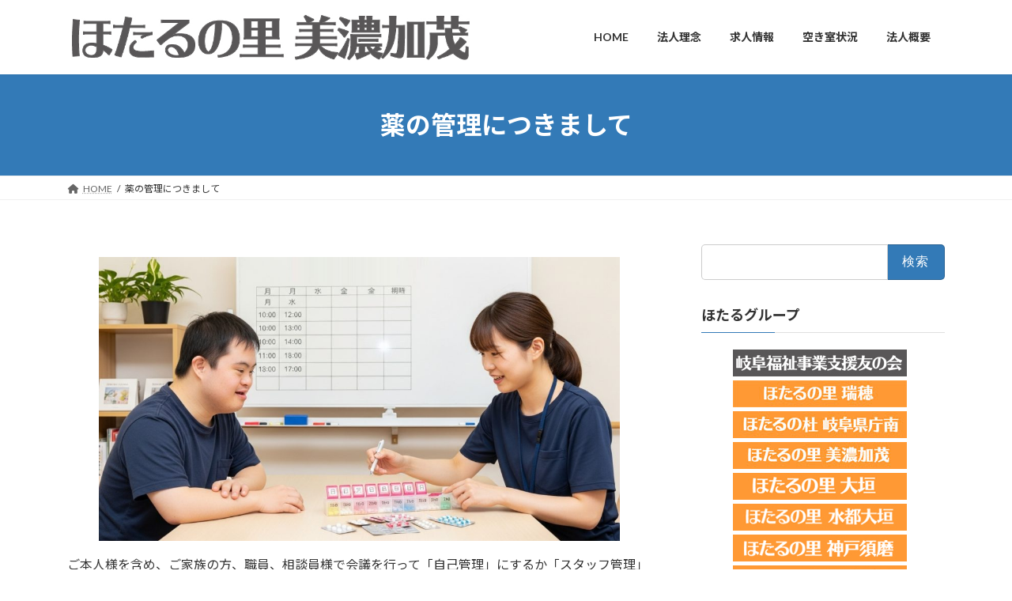

--- FILE ---
content_type: text/html; charset=UTF-8
request_url: https://minokamo.hotarunosato.org/%E8%96%AC%E3%81%AE%E7%AE%A1%E7%90%86%E3%81%AB%E3%81%A4%E3%81%8D%E3%81%BE%E3%81%97%E3%81%A6
body_size: 64334
content:
<!DOCTYPE html>
<html lang="ja">
<head>
<meta charset="utf-8">
<meta http-equiv="X-UA-Compatible" content="IE=edge">
<meta name="viewport" content="width=device-width, initial-scale=1">
<!-- Google tag (gtag.js) --><script async src="https://www.googletagmanager.com/gtag/js?id=G-1QDJVFTKMM"></script><script>window.dataLayer = window.dataLayer || [];function gtag(){dataLayer.push(arguments);}gtag('js', new Date());gtag('config', 'G-1QDJVFTKMM');gtag('config', 'UA-100553712-3');</script>
<title>薬の管理につきまして | ほたるの里 美濃加茂</title>
<meta name='robots' content='max-image-preview:large' />
<link rel="alternate" type="application/rss+xml" title="ほたるの里 美濃加茂 &raquo; フィード" href="https://minokamo.hotarunosato.org/feed" />
<link rel="alternate" type="application/rss+xml" title="ほたるの里 美濃加茂 &raquo; コメントフィード" href="https://minokamo.hotarunosato.org/comments/feed" />
<link rel="alternate" title="oEmbed (JSON)" type="application/json+oembed" href="https://minokamo.hotarunosato.org/wp-json/oembed/1.0/embed?url=https%3A%2F%2Fminokamo.hotarunosato.org%2F%25e8%2596%25ac%25e3%2581%25ae%25e7%25ae%25a1%25e7%2590%2586%25e3%2581%25ab%25e3%2581%25a4%25e3%2581%258d%25e3%2581%25be%25e3%2581%2597%25e3%2581%25a6" />
<link rel="alternate" title="oEmbed (XML)" type="text/xml+oembed" href="https://minokamo.hotarunosato.org/wp-json/oembed/1.0/embed?url=https%3A%2F%2Fminokamo.hotarunosato.org%2F%25e8%2596%25ac%25e3%2581%25ae%25e7%25ae%25a1%25e7%2590%2586%25e3%2581%25ab%25e3%2581%25a4%25e3%2581%258d%25e3%2581%25be%25e3%2581%2597%25e3%2581%25a6&#038;format=xml" />
<meta name="description" content="ご本人様を含め、ご家族の方、職員、相談員様で会議を行って「自己管理」にするか「スタッフ管理」にするかを決めています。また、月に１度の病院受診は、ご本人様がお１人で受診されるのが難しい場合、専属の看護師が付き添いますのでご安心ください。スタッフ管理の場合は？スタッフ管理となった場合は、薬は全て専属の看護師がしっかりと管理いたします。現場スタッフには、薬をご本人様に手渡す際に「日付」「名前」「服用タイミング」を必ず" /><style id='wp-img-auto-sizes-contain-inline-css' type='text/css'>
img:is([sizes=auto i],[sizes^="auto," i]){contain-intrinsic-size:3000px 1500px}
/*# sourceURL=wp-img-auto-sizes-contain-inline-css */
</style>
<link rel='stylesheet' id='vkExUnit_common_style-css' href='https://minokamo.hotarunosato.org/wp/wp-content/plugins/vk-all-in-one-expansion-unit/assets/css/vkExUnit_style.css?ver=9.91.0.1' type='text/css' media='all' />
<style id='vkExUnit_common_style-inline-css' type='text/css'>
:root {--ver_page_top_button_url:url(https://minokamo.hotarunosato.org/wp/wp-content/plugins/vk-all-in-one-expansion-unit/assets/images/to-top-btn-icon.svg);}@font-face {font-weight: normal;font-style: normal;font-family: "vk_sns";src: url("https://minokamo.hotarunosato.org/wp/wp-content/plugins/vk-all-in-one-expansion-unit/inc/sns/icons/fonts/vk_sns.eot?-bq20cj");src: url("https://minokamo.hotarunosato.org/wp/wp-content/plugins/vk-all-in-one-expansion-unit/inc/sns/icons/fonts/vk_sns.eot?#iefix-bq20cj") format("embedded-opentype"),url("https://minokamo.hotarunosato.org/wp/wp-content/plugins/vk-all-in-one-expansion-unit/inc/sns/icons/fonts/vk_sns.woff?-bq20cj") format("woff"),url("https://minokamo.hotarunosato.org/wp/wp-content/plugins/vk-all-in-one-expansion-unit/inc/sns/icons/fonts/vk_sns.ttf?-bq20cj") format("truetype"),url("https://minokamo.hotarunosato.org/wp/wp-content/plugins/vk-all-in-one-expansion-unit/inc/sns/icons/fonts/vk_sns.svg?-bq20cj#vk_sns") format("svg");}
/*# sourceURL=vkExUnit_common_style-inline-css */
</style>
<style id='wp-emoji-styles-inline-css' type='text/css'>

	img.wp-smiley, img.emoji {
		display: inline !important;
		border: none !important;
		box-shadow: none !important;
		height: 1em !important;
		width: 1em !important;
		margin: 0 0.07em !important;
		vertical-align: -0.1em !important;
		background: none !important;
		padding: 0 !important;
	}
/*# sourceURL=wp-emoji-styles-inline-css */
</style>
<style id='wp-block-library-inline-css' type='text/css'>
:root{--wp-block-synced-color:#7a00df;--wp-block-synced-color--rgb:122,0,223;--wp-bound-block-color:var(--wp-block-synced-color);--wp-editor-canvas-background:#ddd;--wp-admin-theme-color:#007cba;--wp-admin-theme-color--rgb:0,124,186;--wp-admin-theme-color-darker-10:#006ba1;--wp-admin-theme-color-darker-10--rgb:0,107,160.5;--wp-admin-theme-color-darker-20:#005a87;--wp-admin-theme-color-darker-20--rgb:0,90,135;--wp-admin-border-width-focus:2px}@media (min-resolution:192dpi){:root{--wp-admin-border-width-focus:1.5px}}.wp-element-button{cursor:pointer}:root .has-very-light-gray-background-color{background-color:#eee}:root .has-very-dark-gray-background-color{background-color:#313131}:root .has-very-light-gray-color{color:#eee}:root .has-very-dark-gray-color{color:#313131}:root .has-vivid-green-cyan-to-vivid-cyan-blue-gradient-background{background:linear-gradient(135deg,#00d084,#0693e3)}:root .has-purple-crush-gradient-background{background:linear-gradient(135deg,#34e2e4,#4721fb 50%,#ab1dfe)}:root .has-hazy-dawn-gradient-background{background:linear-gradient(135deg,#faaca8,#dad0ec)}:root .has-subdued-olive-gradient-background{background:linear-gradient(135deg,#fafae1,#67a671)}:root .has-atomic-cream-gradient-background{background:linear-gradient(135deg,#fdd79a,#004a59)}:root .has-nightshade-gradient-background{background:linear-gradient(135deg,#330968,#31cdcf)}:root .has-midnight-gradient-background{background:linear-gradient(135deg,#020381,#2874fc)}:root{--wp--preset--font-size--normal:16px;--wp--preset--font-size--huge:42px}.has-regular-font-size{font-size:1em}.has-larger-font-size{font-size:2.625em}.has-normal-font-size{font-size:var(--wp--preset--font-size--normal)}.has-huge-font-size{font-size:var(--wp--preset--font-size--huge)}.has-text-align-center{text-align:center}.has-text-align-left{text-align:left}.has-text-align-right{text-align:right}.has-fit-text{white-space:nowrap!important}#end-resizable-editor-section{display:none}.aligncenter{clear:both}.items-justified-left{justify-content:flex-start}.items-justified-center{justify-content:center}.items-justified-right{justify-content:flex-end}.items-justified-space-between{justify-content:space-between}.screen-reader-text{border:0;clip-path:inset(50%);height:1px;margin:-1px;overflow:hidden;padding:0;position:absolute;width:1px;word-wrap:normal!important}.screen-reader-text:focus{background-color:#ddd;clip-path:none;color:#444;display:block;font-size:1em;height:auto;left:5px;line-height:normal;padding:15px 23px 14px;text-decoration:none;top:5px;width:auto;z-index:100000}html :where(.has-border-color){border-style:solid}html :where([style*=border-top-color]){border-top-style:solid}html :where([style*=border-right-color]){border-right-style:solid}html :where([style*=border-bottom-color]){border-bottom-style:solid}html :where([style*=border-left-color]){border-left-style:solid}html :where([style*=border-width]){border-style:solid}html :where([style*=border-top-width]){border-top-style:solid}html :where([style*=border-right-width]){border-right-style:solid}html :where([style*=border-bottom-width]){border-bottom-style:solid}html :where([style*=border-left-width]){border-left-style:solid}html :where(img[class*=wp-image-]){height:auto;max-width:100%}:where(figure){margin:0 0 1em}html :where(.is-position-sticky){--wp-admin--admin-bar--position-offset:var(--wp-admin--admin-bar--height,0px)}@media screen and (max-width:600px){html :where(.is-position-sticky){--wp-admin--admin-bar--position-offset:0px}}
.vk-cols--reverse{flex-direction:row-reverse}.vk-cols--hasbtn{margin-bottom:0}.vk-cols--hasbtn>.row>.vk_gridColumn_item,.vk-cols--hasbtn>.wp-block-column{position:relative;padding-bottom:3em}.vk-cols--hasbtn>.row>.vk_gridColumn_item>.wp-block-buttons,.vk-cols--hasbtn>.row>.vk_gridColumn_item>.vk_button,.vk-cols--hasbtn>.wp-block-column>.wp-block-buttons,.vk-cols--hasbtn>.wp-block-column>.vk_button{position:absolute;bottom:0;width:100%}.vk-cols--fit.wp-block-columns{gap:0}.vk-cols--fit.wp-block-columns,.vk-cols--fit.wp-block-columns:not(.is-not-stacked-on-mobile){margin-top:0;margin-bottom:0;justify-content:space-between}.vk-cols--fit.wp-block-columns>.wp-block-column *:last-child,.vk-cols--fit.wp-block-columns:not(.is-not-stacked-on-mobile)>.wp-block-column *:last-child{margin-bottom:0}.vk-cols--fit.wp-block-columns>.wp-block-column>.wp-block-cover,.vk-cols--fit.wp-block-columns:not(.is-not-stacked-on-mobile)>.wp-block-column>.wp-block-cover{margin-top:0}.vk-cols--fit.wp-block-columns.has-background,.vk-cols--fit.wp-block-columns:not(.is-not-stacked-on-mobile).has-background{padding:0}@media(max-width: 599px){.vk-cols--fit.wp-block-columns:not(.has-background)>.wp-block-column:not(.has-background),.vk-cols--fit.wp-block-columns:not(.is-not-stacked-on-mobile):not(.has-background)>.wp-block-column:not(.has-background){padding-left:0 !important;padding-right:0 !important}}@media(min-width: 782px){.vk-cols--fit.wp-block-columns .block-editor-block-list__block.wp-block-column:not(:first-child),.vk-cols--fit.wp-block-columns>.wp-block-column:not(:first-child),.vk-cols--fit.wp-block-columns:not(.is-not-stacked-on-mobile) .block-editor-block-list__block.wp-block-column:not(:first-child),.vk-cols--fit.wp-block-columns:not(.is-not-stacked-on-mobile)>.wp-block-column:not(:first-child){margin-left:0}}@media(min-width: 600px)and (max-width: 781px){.vk-cols--fit.wp-block-columns .wp-block-column:nth-child(2n),.vk-cols--fit.wp-block-columns:not(.is-not-stacked-on-mobile) .wp-block-column:nth-child(2n){margin-left:0}.vk-cols--fit.wp-block-columns .wp-block-column:not(:only-child),.vk-cols--fit.wp-block-columns:not(.is-not-stacked-on-mobile) .wp-block-column:not(:only-child){flex-basis:50% !important}}.vk-cols--fit--gap1.wp-block-columns{gap:1px}@media(min-width: 600px)and (max-width: 781px){.vk-cols--fit--gap1.wp-block-columns .wp-block-column:not(:only-child){flex-basis:calc(50% - 1px) !important}}.vk-cols--fit.vk-cols--grid>.block-editor-block-list__block,.vk-cols--fit.vk-cols--grid>.wp-block-column,.vk-cols--fit.vk-cols--grid:not(.is-not-stacked-on-mobile)>.block-editor-block-list__block,.vk-cols--fit.vk-cols--grid:not(.is-not-stacked-on-mobile)>.wp-block-column{flex-basis:50%;box-sizing:border-box}@media(max-width: 599px){.vk-cols--fit.vk-cols--grid.vk-cols--grid--alignfull>.wp-block-column:nth-child(2)>.wp-block-cover,.vk-cols--fit.vk-cols--grid:not(.is-not-stacked-on-mobile).vk-cols--grid--alignfull>.wp-block-column:nth-child(2)>.wp-block-cover{width:100vw;margin-right:calc((100% - 100vw)/2);margin-left:calc((100% - 100vw)/2)}}@media(min-width: 600px){.vk-cols--fit.vk-cols--grid.vk-cols--grid--alignfull>.wp-block-column:nth-child(2)>.wp-block-cover,.vk-cols--fit.vk-cols--grid:not(.is-not-stacked-on-mobile).vk-cols--grid--alignfull>.wp-block-column:nth-child(2)>.wp-block-cover{margin-right:calc(100% - 50vw);width:50vw}}@media(min-width: 600px){.vk-cols--fit.vk-cols--grid.vk-cols--grid--alignfull.vk-cols--reverse>.wp-block-column,.vk-cols--fit.vk-cols--grid:not(.is-not-stacked-on-mobile).vk-cols--grid--alignfull.vk-cols--reverse>.wp-block-column{margin-left:0;margin-right:0}.vk-cols--fit.vk-cols--grid.vk-cols--grid--alignfull.vk-cols--reverse>.wp-block-column:nth-child(2)>.wp-block-cover,.vk-cols--fit.vk-cols--grid:not(.is-not-stacked-on-mobile).vk-cols--grid--alignfull.vk-cols--reverse>.wp-block-column:nth-child(2)>.wp-block-cover{margin-left:calc(100% - 50vw)}}.vk-cols--menu h2,.vk-cols--menu h3,.vk-cols--menu h4,.vk-cols--menu h5{margin-bottom:.2em;text-shadow:#000 0 0 10px}.vk-cols--menu h2:first-child,.vk-cols--menu h3:first-child,.vk-cols--menu h4:first-child,.vk-cols--menu h5:first-child{margin-top:0}.vk-cols--menu p{margin-bottom:1rem;text-shadow:#000 0 0 10px}.vk-cols--menu .wp-block-cover__inner-container:last-child{margin-bottom:0}.vk-cols--fitbnrs .wp-block-column .wp-block-cover:hover img{filter:unset}.vk-cols--fitbnrs .wp-block-column .wp-block-cover:hover{background-color:unset}.vk-cols--fitbnrs .wp-block-column .wp-block-cover:hover .wp-block-cover__image-background{filter:unset !important}.vk-cols--fitbnrs .wp-block-cover__inner-container{position:absolute;height:100%;width:100%}.vk-cols--fitbnrs .vk_button{height:100%;margin:0}.vk-cols--fitbnrs .vk_button .vk_button_btn,.vk-cols--fitbnrs .vk_button .btn{height:100%;width:100%;border:none;box-shadow:none;background-color:unset !important;transition:unset}.vk-cols--fitbnrs .vk_button .vk_button_btn:hover,.vk-cols--fitbnrs .vk_button .btn:hover{transition:unset}.vk-cols--fitbnrs .vk_button .vk_button_btn:after,.vk-cols--fitbnrs .vk_button .btn:after{border:none}.vk-cols--fitbnrs .vk_button .vk_button_link_txt{width:100%;position:absolute;top:50%;left:50%;transform:translateY(-50%) translateX(-50%);font-size:2rem;text-shadow:#000 0 0 10px}.vk-cols--fitbnrs .vk_button .vk_button_link_subCaption{width:100%;position:absolute;top:calc(50% + 2.2em);left:50%;transform:translateY(-50%) translateX(-50%);text-shadow:#000 0 0 10px}@media(min-width: 992px){.vk-cols--media.wp-block-columns{gap:3rem}}.vk-fit-map figure{margin-bottom:0}.vk-fit-map iframe{position:relative;margin-bottom:0;display:block;max-height:400px;width:100vw}.vk-fit-map:is(.alignfull,.alignwide) div{max-width:100%}.vk-table--th--width25 :where(tr>*:first-child){width:25%}.vk-table--th--width30 :where(tr>*:first-child){width:30%}.vk-table--th--width35 :where(tr>*:first-child){width:35%}.vk-table--th--width40 :where(tr>*:first-child){width:40%}.vk-table--th--bg-bright :where(tr>*:first-child){background-color:var(--wp--preset--color--bg-secondary, rgba(0, 0, 0, 0.05))}@media(max-width: 599px){.vk-table--mobile-block :is(th,td){width:100%;display:block}.vk-table--mobile-block.wp-block-table table :is(th,td){border-top:none}}.vk-table--width--th25 :where(tr>*:first-child){width:25%}.vk-table--width--th30 :where(tr>*:first-child){width:30%}.vk-table--width--th35 :where(tr>*:first-child){width:35%}.vk-table--width--th40 :where(tr>*:first-child){width:40%}.no-margin{margin:0}@media(max-width: 599px){.wp-block-image.vk-aligncenter--mobile>.alignright{float:none;margin-left:auto;margin-right:auto}.vk-no-padding-horizontal--mobile{padding-left:0 !important;padding-right:0 !important}}
/* VK Color Palettes */:root{ --wp--preset--color--vk-color-primary:#337ab7}/* --vk-color-primary is deprecated. */:root{ --vk-color-primary: var(--wp--preset--color--vk-color-primary);}:root{ --wp--preset--color--vk-color-primary-dark:#296292}/* --vk-color-primary-dark is deprecated. */:root{ --vk-color-primary-dark: var(--wp--preset--color--vk-color-primary-dark);}:root{ --wp--preset--color--vk-color-primary-vivid:#3886c9}/* --vk-color-primary-vivid is deprecated. */:root{ --vk-color-primary-vivid: var(--wp--preset--color--vk-color-primary-vivid);}

/*# sourceURL=wp-block-library-inline-css */
</style><style id='global-styles-inline-css' type='text/css'>
:root{--wp--preset--aspect-ratio--square: 1;--wp--preset--aspect-ratio--4-3: 4/3;--wp--preset--aspect-ratio--3-4: 3/4;--wp--preset--aspect-ratio--3-2: 3/2;--wp--preset--aspect-ratio--2-3: 2/3;--wp--preset--aspect-ratio--16-9: 16/9;--wp--preset--aspect-ratio--9-16: 9/16;--wp--preset--color--black: #000000;--wp--preset--color--cyan-bluish-gray: #abb8c3;--wp--preset--color--white: #ffffff;--wp--preset--color--pale-pink: #f78da7;--wp--preset--color--vivid-red: #cf2e2e;--wp--preset--color--luminous-vivid-orange: #ff6900;--wp--preset--color--luminous-vivid-amber: #fcb900;--wp--preset--color--light-green-cyan: #7bdcb5;--wp--preset--color--vivid-green-cyan: #00d084;--wp--preset--color--pale-cyan-blue: #8ed1fc;--wp--preset--color--vivid-cyan-blue: #0693e3;--wp--preset--color--vivid-purple: #9b51e0;--wp--preset--color--vk-color-primary: #337ab7;--wp--preset--color--vk-color-primary-dark: #296292;--wp--preset--color--vk-color-primary-vivid: #3886c9;--wp--preset--gradient--vivid-cyan-blue-to-vivid-purple: linear-gradient(135deg,rgba(6,147,227,1) 0%,rgb(155,81,224) 100%);--wp--preset--gradient--light-green-cyan-to-vivid-green-cyan: linear-gradient(135deg,rgb(122,220,180) 0%,rgb(0,208,130) 100%);--wp--preset--gradient--luminous-vivid-amber-to-luminous-vivid-orange: linear-gradient(135deg,rgba(252,185,0,1) 0%,rgba(255,105,0,1) 100%);--wp--preset--gradient--luminous-vivid-orange-to-vivid-red: linear-gradient(135deg,rgba(255,105,0,1) 0%,rgb(207,46,46) 100%);--wp--preset--gradient--very-light-gray-to-cyan-bluish-gray: linear-gradient(135deg,rgb(238,238,238) 0%,rgb(169,184,195) 100%);--wp--preset--gradient--cool-to-warm-spectrum: linear-gradient(135deg,rgb(74,234,220) 0%,rgb(151,120,209) 20%,rgb(207,42,186) 40%,rgb(238,44,130) 60%,rgb(251,105,98) 80%,rgb(254,248,76) 100%);--wp--preset--gradient--blush-light-purple: linear-gradient(135deg,rgb(255,206,236) 0%,rgb(152,150,240) 100%);--wp--preset--gradient--blush-bordeaux: linear-gradient(135deg,rgb(254,205,165) 0%,rgb(254,45,45) 50%,rgb(107,0,62) 100%);--wp--preset--gradient--luminous-dusk: linear-gradient(135deg,rgb(255,203,112) 0%,rgb(199,81,192) 50%,rgb(65,88,208) 100%);--wp--preset--gradient--pale-ocean: linear-gradient(135deg,rgb(255,245,203) 0%,rgb(182,227,212) 50%,rgb(51,167,181) 100%);--wp--preset--gradient--electric-grass: linear-gradient(135deg,rgb(202,248,128) 0%,rgb(113,206,126) 100%);--wp--preset--gradient--midnight: linear-gradient(135deg,rgb(2,3,129) 0%,rgb(40,116,252) 100%);--wp--preset--gradient--vivid-green-cyan-to-vivid-cyan-blue: linear-gradient(135deg,rgba(0,208,132,1) 0%,rgba(6,147,227,1) 100%);--wp--preset--font-size--small: 14px;--wp--preset--font-size--medium: 20px;--wp--preset--font-size--large: 24px;--wp--preset--font-size--x-large: 42px;--wp--preset--font-size--regular: 16px;--wp--preset--font-size--huge: 36px;--wp--preset--spacing--20: 0.44rem;--wp--preset--spacing--30: 0.67rem;--wp--preset--spacing--40: 1rem;--wp--preset--spacing--50: 1.5rem;--wp--preset--spacing--60: 2.25rem;--wp--preset--spacing--70: 3.38rem;--wp--preset--spacing--80: 5.06rem;--wp--preset--shadow--natural: 6px 6px 9px rgba(0, 0, 0, 0.2);--wp--preset--shadow--deep: 12px 12px 50px rgba(0, 0, 0, 0.4);--wp--preset--shadow--sharp: 6px 6px 0px rgba(0, 0, 0, 0.2);--wp--preset--shadow--outlined: 6px 6px 0px -3px rgb(255, 255, 255), 6px 6px rgb(0, 0, 0);--wp--preset--shadow--crisp: 6px 6px 0px rgb(0, 0, 0);}:where(.is-layout-flex){gap: 0.5em;}:where(.is-layout-grid){gap: 0.5em;}body .is-layout-flex{display: flex;}.is-layout-flex{flex-wrap: wrap;align-items: center;}.is-layout-flex > :is(*, div){margin: 0;}body .is-layout-grid{display: grid;}.is-layout-grid > :is(*, div){margin: 0;}:where(.wp-block-columns.is-layout-flex){gap: 2em;}:where(.wp-block-columns.is-layout-grid){gap: 2em;}:where(.wp-block-post-template.is-layout-flex){gap: 1.25em;}:where(.wp-block-post-template.is-layout-grid){gap: 1.25em;}.has-black-color{color: var(--wp--preset--color--black) !important;}.has-cyan-bluish-gray-color{color: var(--wp--preset--color--cyan-bluish-gray) !important;}.has-white-color{color: var(--wp--preset--color--white) !important;}.has-pale-pink-color{color: var(--wp--preset--color--pale-pink) !important;}.has-vivid-red-color{color: var(--wp--preset--color--vivid-red) !important;}.has-luminous-vivid-orange-color{color: var(--wp--preset--color--luminous-vivid-orange) !important;}.has-luminous-vivid-amber-color{color: var(--wp--preset--color--luminous-vivid-amber) !important;}.has-light-green-cyan-color{color: var(--wp--preset--color--light-green-cyan) !important;}.has-vivid-green-cyan-color{color: var(--wp--preset--color--vivid-green-cyan) !important;}.has-pale-cyan-blue-color{color: var(--wp--preset--color--pale-cyan-blue) !important;}.has-vivid-cyan-blue-color{color: var(--wp--preset--color--vivid-cyan-blue) !important;}.has-vivid-purple-color{color: var(--wp--preset--color--vivid-purple) !important;}.has-vk-color-primary-color{color: var(--wp--preset--color--vk-color-primary) !important;}.has-vk-color-primary-dark-color{color: var(--wp--preset--color--vk-color-primary-dark) !important;}.has-vk-color-primary-vivid-color{color: var(--wp--preset--color--vk-color-primary-vivid) !important;}.has-black-background-color{background-color: var(--wp--preset--color--black) !important;}.has-cyan-bluish-gray-background-color{background-color: var(--wp--preset--color--cyan-bluish-gray) !important;}.has-white-background-color{background-color: var(--wp--preset--color--white) !important;}.has-pale-pink-background-color{background-color: var(--wp--preset--color--pale-pink) !important;}.has-vivid-red-background-color{background-color: var(--wp--preset--color--vivid-red) !important;}.has-luminous-vivid-orange-background-color{background-color: var(--wp--preset--color--luminous-vivid-orange) !important;}.has-luminous-vivid-amber-background-color{background-color: var(--wp--preset--color--luminous-vivid-amber) !important;}.has-light-green-cyan-background-color{background-color: var(--wp--preset--color--light-green-cyan) !important;}.has-vivid-green-cyan-background-color{background-color: var(--wp--preset--color--vivid-green-cyan) !important;}.has-pale-cyan-blue-background-color{background-color: var(--wp--preset--color--pale-cyan-blue) !important;}.has-vivid-cyan-blue-background-color{background-color: var(--wp--preset--color--vivid-cyan-blue) !important;}.has-vivid-purple-background-color{background-color: var(--wp--preset--color--vivid-purple) !important;}.has-vk-color-primary-background-color{background-color: var(--wp--preset--color--vk-color-primary) !important;}.has-vk-color-primary-dark-background-color{background-color: var(--wp--preset--color--vk-color-primary-dark) !important;}.has-vk-color-primary-vivid-background-color{background-color: var(--wp--preset--color--vk-color-primary-vivid) !important;}.has-black-border-color{border-color: var(--wp--preset--color--black) !important;}.has-cyan-bluish-gray-border-color{border-color: var(--wp--preset--color--cyan-bluish-gray) !important;}.has-white-border-color{border-color: var(--wp--preset--color--white) !important;}.has-pale-pink-border-color{border-color: var(--wp--preset--color--pale-pink) !important;}.has-vivid-red-border-color{border-color: var(--wp--preset--color--vivid-red) !important;}.has-luminous-vivid-orange-border-color{border-color: var(--wp--preset--color--luminous-vivid-orange) !important;}.has-luminous-vivid-amber-border-color{border-color: var(--wp--preset--color--luminous-vivid-amber) !important;}.has-light-green-cyan-border-color{border-color: var(--wp--preset--color--light-green-cyan) !important;}.has-vivid-green-cyan-border-color{border-color: var(--wp--preset--color--vivid-green-cyan) !important;}.has-pale-cyan-blue-border-color{border-color: var(--wp--preset--color--pale-cyan-blue) !important;}.has-vivid-cyan-blue-border-color{border-color: var(--wp--preset--color--vivid-cyan-blue) !important;}.has-vivid-purple-border-color{border-color: var(--wp--preset--color--vivid-purple) !important;}.has-vk-color-primary-border-color{border-color: var(--wp--preset--color--vk-color-primary) !important;}.has-vk-color-primary-dark-border-color{border-color: var(--wp--preset--color--vk-color-primary-dark) !important;}.has-vk-color-primary-vivid-border-color{border-color: var(--wp--preset--color--vk-color-primary-vivid) !important;}.has-vivid-cyan-blue-to-vivid-purple-gradient-background{background: var(--wp--preset--gradient--vivid-cyan-blue-to-vivid-purple) !important;}.has-light-green-cyan-to-vivid-green-cyan-gradient-background{background: var(--wp--preset--gradient--light-green-cyan-to-vivid-green-cyan) !important;}.has-luminous-vivid-amber-to-luminous-vivid-orange-gradient-background{background: var(--wp--preset--gradient--luminous-vivid-amber-to-luminous-vivid-orange) !important;}.has-luminous-vivid-orange-to-vivid-red-gradient-background{background: var(--wp--preset--gradient--luminous-vivid-orange-to-vivid-red) !important;}.has-very-light-gray-to-cyan-bluish-gray-gradient-background{background: var(--wp--preset--gradient--very-light-gray-to-cyan-bluish-gray) !important;}.has-cool-to-warm-spectrum-gradient-background{background: var(--wp--preset--gradient--cool-to-warm-spectrum) !important;}.has-blush-light-purple-gradient-background{background: var(--wp--preset--gradient--blush-light-purple) !important;}.has-blush-bordeaux-gradient-background{background: var(--wp--preset--gradient--blush-bordeaux) !important;}.has-luminous-dusk-gradient-background{background: var(--wp--preset--gradient--luminous-dusk) !important;}.has-pale-ocean-gradient-background{background: var(--wp--preset--gradient--pale-ocean) !important;}.has-electric-grass-gradient-background{background: var(--wp--preset--gradient--electric-grass) !important;}.has-midnight-gradient-background{background: var(--wp--preset--gradient--midnight) !important;}.has-small-font-size{font-size: var(--wp--preset--font-size--small) !important;}.has-medium-font-size{font-size: var(--wp--preset--font-size--medium) !important;}.has-large-font-size{font-size: var(--wp--preset--font-size--large) !important;}.has-x-large-font-size{font-size: var(--wp--preset--font-size--x-large) !important;}
:where(.wp-block-columns.is-layout-flex){gap: 2em;}:where(.wp-block-columns.is-layout-grid){gap: 2em;}
/*# sourceURL=global-styles-inline-css */
</style>
<style id='core-block-supports-inline-css' type='text/css'>
.wp-block-gallery.wp-block-gallery-1{--wp--style--unstable-gallery-gap:var( --wp--style--gallery-gap-default, var( --gallery-block--gutter-size, var( --wp--style--block-gap, 0.5em ) ) );gap:var( --wp--style--gallery-gap-default, var( --gallery-block--gutter-size, var( --wp--style--block-gap, 0.5em ) ) );}.wp-container-core-columns-is-layout-9d6595d7{flex-wrap:nowrap;}.wp-block-gallery.wp-block-gallery-2{--wp--style--unstable-gallery-gap:var( --wp--style--gallery-gap-default, var( --gallery-block--gutter-size, var( --wp--style--block-gap, 0.5em ) ) );gap:var( --wp--style--gallery-gap-default, var( --gallery-block--gutter-size, var( --wp--style--block-gap, 0.5em ) ) );}.wp-block-gallery.wp-block-gallery-3{--wp--style--unstable-gallery-gap:var( --wp--style--gallery-gap-default, var( --gallery-block--gutter-size, var( --wp--style--block-gap, 0.5em ) ) );gap:var( --wp--style--gallery-gap-default, var( --gallery-block--gutter-size, var( --wp--style--block-gap, 0.5em ) ) );}.wp-block-gallery.wp-block-gallery-4{--wp--style--unstable-gallery-gap:var( --wp--style--gallery-gap-default, var( --gallery-block--gutter-size, var( --wp--style--block-gap, 0.5em ) ) );gap:var( --wp--style--gallery-gap-default, var( --gallery-block--gutter-size, var( --wp--style--block-gap, 0.5em ) ) );}.wp-block-gallery.wp-block-gallery-5{--wp--style--unstable-gallery-gap:var( --wp--style--gallery-gap-default, var( --gallery-block--gutter-size, var( --wp--style--block-gap, 0.5em ) ) );gap:var( --wp--style--gallery-gap-default, var( --gallery-block--gutter-size, var( --wp--style--block-gap, 0.5em ) ) );}.wp-block-gallery.wp-block-gallery-6{--wp--style--unstable-gallery-gap:var( --wp--style--gallery-gap-default, var( --gallery-block--gutter-size, var( --wp--style--block-gap, 0.5em ) ) );gap:var( --wp--style--gallery-gap-default, var( --gallery-block--gutter-size, var( --wp--style--block-gap, 0.5em ) ) );}.wp-block-gallery.wp-block-gallery-7{--wp--style--unstable-gallery-gap:var( --wp--style--gallery-gap-default, var( --gallery-block--gutter-size, var( --wp--style--block-gap, 0.5em ) ) );gap:var( --wp--style--gallery-gap-default, var( --gallery-block--gutter-size, var( --wp--style--block-gap, 0.5em ) ) );}.wp-block-gallery.wp-block-gallery-8{--wp--style--unstable-gallery-gap:var( --wp--style--gallery-gap-default, var( --gallery-block--gutter-size, var( --wp--style--block-gap, 0.5em ) ) );gap:var( --wp--style--gallery-gap-default, var( --gallery-block--gutter-size, var( --wp--style--block-gap, 0.5em ) ) );}
/*# sourceURL=core-block-supports-inline-css */
</style>

<style id='classic-theme-styles-inline-css' type='text/css'>
/*! This file is auto-generated */
.wp-block-button__link{color:#fff;background-color:#32373c;border-radius:9999px;box-shadow:none;text-decoration:none;padding:calc(.667em + 2px) calc(1.333em + 2px);font-size:1.125em}.wp-block-file__button{background:#32373c;color:#fff;text-decoration:none}
/*# sourceURL=/wp-includes/css/classic-themes.min.css */
</style>
<link rel='stylesheet' id='veu-cta-css' href='https://minokamo.hotarunosato.org/wp/wp-content/plugins/vk-all-in-one-expansion-unit/inc/call-to-action/package/assets/css/style.css?ver=9.91.0.1' type='text/css' media='all' />
<link rel='stylesheet' id='vk-swiper-style-css' href='https://minokamo.hotarunosato.org/wp/wp-content/plugins/vk-blocks/vendor/vektor-inc/vk-swiper/src/assets/css/swiper-bundle.min.css?ver=9.3.2' type='text/css' media='all' />
<link rel='stylesheet' id='lightning-common-style-css' href='https://minokamo.hotarunosato.org/wp/wp-content/themes/lightning/_g3/assets/css/style.css?ver=15.10.0' type='text/css' media='all' />
<style id='lightning-common-style-inline-css' type='text/css'>
/* Lightning */:root {--vk-color-primary:#337ab7;--vk-color-primary-dark:#296292;--vk-color-primary-vivid:#3886c9;--g_nav_main_acc_icon_open_url:url(https://minokamo.hotarunosato.org/wp/wp-content/themes/lightning/_g3/inc/vk-mobile-nav/package/images/vk-menu-acc-icon-open-black.svg);--g_nav_main_acc_icon_close_url: url(https://minokamo.hotarunosato.org/wp/wp-content/themes/lightning/_g3/inc/vk-mobile-nav/package/images/vk-menu-close-black.svg);--g_nav_sub_acc_icon_open_url: url(https://minokamo.hotarunosato.org/wp/wp-content/themes/lightning/_g3/inc/vk-mobile-nav/package/images/vk-menu-acc-icon-open-white.svg);--g_nav_sub_acc_icon_close_url: url(https://minokamo.hotarunosato.org/wp/wp-content/themes/lightning/_g3/inc/vk-mobile-nav/package/images/vk-menu-close-white.svg);}
:root{--swiper-navigation-color: #fff;}
html{scroll-padding-top:var(--vk-size-admin-bar);}
/* vk-mobile-nav */:root {--vk-mobile-nav-menu-btn-bg-src: url("https://minokamo.hotarunosato.org/wp/wp-content/themes/lightning/_g3/inc/vk-mobile-nav/package/images/vk-menu-btn-black.svg");--vk-mobile-nav-menu-btn-close-bg-src: url("https://minokamo.hotarunosato.org/wp/wp-content/themes/lightning/_g3/inc/vk-mobile-nav/package/images/vk-menu-close-black.svg");--vk-menu-acc-icon-open-black-bg-src: url("https://minokamo.hotarunosato.org/wp/wp-content/themes/lightning/_g3/inc/vk-mobile-nav/package/images/vk-menu-acc-icon-open-black.svg");--vk-menu-acc-icon-open-white-bg-src: url("https://minokamo.hotarunosato.org/wp/wp-content/themes/lightning/_g3/inc/vk-mobile-nav/package/images/vk-menu-acc-icon-open-white.svg");--vk-menu-acc-icon-close-black-bg-src: url("https://minokamo.hotarunosato.org/wp/wp-content/themes/lightning/_g3/inc/vk-mobile-nav/package/images/vk-menu-close-black.svg");--vk-menu-acc-icon-close-white-bg-src: url("https://minokamo.hotarunosato.org/wp/wp-content/themes/lightning/_g3/inc/vk-mobile-nav/package/images/vk-menu-close-white.svg");}
/*# sourceURL=lightning-common-style-inline-css */
</style>
<link rel='stylesheet' id='lightning-design-style-css' href='https://minokamo.hotarunosato.org/wp/wp-content/themes/lightning/_g3/design-skin/origin3/css/style.css?ver=15.10.0' type='text/css' media='all' />
<style id='lightning-design-style-inline-css' type='text/css'>
.tagcloud a:before { font-family: "Font Awesome 5 Free";content: "\f02b";font-weight: bold; }
/*# sourceURL=lightning-design-style-inline-css */
</style>
<link rel='stylesheet' id='vk-blog-card-css' href='https://minokamo.hotarunosato.org/wp/wp-content/themes/lightning/_g3/inc/vk-wp-oembed-blog-card/package/css/blog-card.css?ver=6.9' type='text/css' media='all' />
<link rel='stylesheet' id='vk-blocks-build-css-css' href='https://minokamo.hotarunosato.org/wp/wp-content/plugins/vk-blocks/build/block-build.css?ver=1.60.0.1' type='text/css' media='all' />
<style id='vk-blocks-build-css-inline-css' type='text/css'>
:root {--vk_flow-arrow: url(https://minokamo.hotarunosato.org/wp/wp-content/plugins/vk-blocks/inc/vk-blocks/images/arrow_bottom.svg);--vk_image-mask-wave01: url(https://minokamo.hotarunosato.org/wp/wp-content/plugins/vk-blocks/inc/vk-blocks/images/wave01.svg);--vk_image-mask-wave02: url(https://minokamo.hotarunosato.org/wp/wp-content/plugins/vk-blocks/inc/vk-blocks/images/wave02.svg);--vk_image-mask-wave03: url(https://minokamo.hotarunosato.org/wp/wp-content/plugins/vk-blocks/inc/vk-blocks/images/wave03.svg);--vk_image-mask-wave04: url(https://minokamo.hotarunosato.org/wp/wp-content/plugins/vk-blocks/inc/vk-blocks/images/wave04.svg);}

	:root {

		--vk-balloon-border-width:1px;

		--vk-balloon-speech-offset:-12px;
	}
	
/*# sourceURL=vk-blocks-build-css-inline-css */
</style>
<link rel='stylesheet' id='lightning-theme-style-css' href='https://minokamo.hotarunosato.org/wp/wp-content/themes/lightning-child-sample/style.css?ver=15.10.0' type='text/css' media='all' />
<link rel='stylesheet' id='vk-font-awesome-css' href='https://minokamo.hotarunosato.org/wp/wp-content/themes/lightning/vendor/vektor-inc/font-awesome-versions/src/versions/6/css/all.min.css?ver=6.1.0' type='text/css' media='all' />
<link rel='stylesheet' id='wp-block-image-css' href='https://minokamo.hotarunosato.org/wp/wp-includes/blocks/image/style.min.css?ver=6.9' type='text/css' media='all' />
<link rel='stylesheet' id='wp-block-paragraph-css' href='https://minokamo.hotarunosato.org/wp/wp-includes/blocks/paragraph/style.min.css?ver=6.9' type='text/css' media='all' />
<link rel='stylesheet' id='wp-block-heading-css' href='https://minokamo.hotarunosato.org/wp/wp-includes/blocks/heading/style.min.css?ver=6.9' type='text/css' media='all' />
<link rel='stylesheet' id='wp-block-button-css' href='https://minokamo.hotarunosato.org/wp/wp-includes/blocks/button/style.min.css?ver=6.9' type='text/css' media='all' />
<link rel='stylesheet' id='wp-block-buttons-css' href='https://minokamo.hotarunosato.org/wp/wp-includes/blocks/buttons/style.min.css?ver=6.9' type='text/css' media='all' />
<link rel='stylesheet' id='wp-block-cover-css' href='https://minokamo.hotarunosato.org/wp/wp-includes/blocks/cover/style.min.css?ver=6.9' type='text/css' media='all' />
<link rel='stylesheet' id='wp-block-gallery-css' href='https://minokamo.hotarunosato.org/wp/wp-includes/blocks/gallery/style.min.css?ver=6.9' type='text/css' media='all' />
<link rel='stylesheet' id='wp-block-columns-css' href='https://minokamo.hotarunosato.org/wp/wp-includes/blocks/columns/style.min.css?ver=6.9' type='text/css' media='all' />
<link rel='stylesheet' id='wp-block-group-css' href='https://minokamo.hotarunosato.org/wp/wp-includes/blocks/group/style.min.css?ver=6.9' type='text/css' media='all' />
<link rel="https://api.w.org/" href="https://minokamo.hotarunosato.org/wp-json/" /><link rel="alternate" title="JSON" type="application/json" href="https://minokamo.hotarunosato.org/wp-json/wp/v2/pages/587" /><link rel="EditURI" type="application/rsd+xml" title="RSD" href="https://minokamo.hotarunosato.org/wp/xmlrpc.php?rsd" />
<meta name="generator" content="WordPress 6.9" />
<link rel="canonical" href="https://minokamo.hotarunosato.org/%e8%96%ac%e3%81%ae%e7%ae%a1%e7%90%86%e3%81%ab%e3%81%a4%e3%81%8d%e3%81%be%e3%81%97%e3%81%a6" />
<link rel='shortlink' href='https://minokamo.hotarunosato.org/?p=587' />
<!-- [ VK All in One Expansion Unit OGP ] -->
<meta property="og:site_name" content="ほたるの里 美濃加茂" />
<meta property="og:url" content="https://minokamo.hotarunosato.org/%e8%96%ac%e3%81%ae%e7%ae%a1%e7%90%86%e3%81%ab%e3%81%a4%e3%81%8d%e3%81%be%e3%81%97%e3%81%a6" />
<meta property="og:title" content="薬の管理につきまして | ほたるの里 美濃加茂" />
<meta property="og:description" content="ご本人様を含め、ご家族の方、職員、相談員様で会議を行って「自己管理」にするか「スタッフ管理」にするかを決めています。また、月に１度の病院受診は、ご本人様がお１人で受診されるのが難しい場合、専属の看護師が付き添いますのでご安心ください。スタッフ管理の場合は？スタッフ管理となった場合は、薬は全て専属の看護師がしっかりと管理いたします。現場スタッフには、薬をご本人様に手渡す際に「日付」「名前」「服用タイミング」を必ず" />
<meta property="og:type" content="article" />
<meta property="og:image" content="https://minokamo.hotarunosato.org/wp/wp-content/uploads/2025/05/kusuri.png" />
<meta property="og:image:width" content="1024" />
<meta property="og:image:height" content="576" />
<!-- [ / VK All in One Expansion Unit OGP ] -->
<!-- [ VK All in One Expansion Unit twitter card ] -->
<meta name="twitter:card" content="summary_large_image">
<meta name="twitter:description" content="ご本人様を含め、ご家族の方、職員、相談員様で会議を行って「自己管理」にするか「スタッフ管理」にするかを決めています。また、月に１度の病院受診は、ご本人様がお１人で受診されるのが難しい場合、専属の看護師が付き添いますのでご安心ください。スタッフ管理の場合は？スタッフ管理となった場合は、薬は全て専属の看護師がしっかりと管理いたします。現場スタッフには、薬をご本人様に手渡す際に「日付」「名前」「服用タイミング」を必ず">
<meta name="twitter:title" content="薬の管理につきまして | ほたるの里 美濃加茂">
<meta name="twitter:url" content="https://minokamo.hotarunosato.org/%e8%96%ac%e3%81%ae%e7%ae%a1%e7%90%86%e3%81%ab%e3%81%a4%e3%81%8d%e3%81%be%e3%81%97%e3%81%a6">
	<meta name="twitter:image" content="https://minokamo.hotarunosato.org/wp/wp-content/uploads/2025/05/kusuri.png">
	<meta name="twitter:domain" content="minokamo.hotarunosato.org">
	<!-- [ / VK All in One Expansion Unit twitter card ] -->
	<link rel="icon" href="https://minokamo.hotarunosato.org/wp/wp-content/uploads/2022/08/cropped-ほたる君-左向き_s-32x32.png" sizes="32x32" />
<link rel="icon" href="https://minokamo.hotarunosato.org/wp/wp-content/uploads/2022/08/cropped-ほたる君-左向き_s-192x192.png" sizes="192x192" />
<link rel="apple-touch-icon" href="https://minokamo.hotarunosato.org/wp/wp-content/uploads/2022/08/cropped-ほたる君-左向き_s-180x180.png" />
<meta name="msapplication-TileImage" content="https://minokamo.hotarunosato.org/wp/wp-content/uploads/2022/08/cropped-ほたる君-左向き_s-270x270.png" />
<link rel='stylesheet' id='add_google_fonts_Lato-css' href='//fonts.googleapis.com/css2?family=Lato%3Awght%40400%3B700&#038;display=swap&#038;subset=japanese&#038;ver=15.10.0' type='text/css' media='all' />
<link rel='stylesheet' id='add_google_fonts_noto_sans-css' href='//fonts.googleapis.com/css2?family=Noto+Sans+JP%3Awght%40400%3B700&#038;display=swap&#038;subset=japanese&#038;ver=15.10.0' type='text/css' media='all' />
</head>
<body class="wp-singular page-template-default page page-id-587 wp-embed-responsive wp-theme-lightning wp-child-theme-lightning-child-sample post-name-%e8%96%ac%e3%81%ae%e7%ae%a1%e7%90%86%e3%81%ab%e3%81%a4%e3%81%8d%e3%81%be%e3%81%97%e3%81%a6 post-type-page vk-blocks sidebar-fix sidebar-fix-priority-top device-pc fa_v6_css">
<a class="skip-link screen-reader-text" href="#main">コンテンツへスキップ</a>
<a class="skip-link screen-reader-text" href="#vk-mobile-nav">ナビゲーションに移動</a>

<header id="site-header" class="site-header site-header--layout--nav-float">
		<div id="site-header-container" class="site-header-container container">

				<div class="site-header-logo">
		<a href="https://minokamo.hotarunosato.org/">
			<span><img src="https://minokamo.hotarunosato.org/wp/wp-content/uploads/2022/08/ほたるの里_美濃加茂.jpg" alt="ほたるの里 美濃加茂" /></span>
		</a>
		</div>

		
		<nav id="global-nav" class="global-nav global-nav--layout--float-right"><ul id="menu-%e3%83%98%e3%83%83%e3%83%80%e3%83%bc%e3%83%8a%e3%83%93" class="menu vk-menu-acc global-nav-list nav"><li id="menu-item-73" class="menu-item menu-item-type-post_type menu-item-object-page menu-item-home"><a href="https://minokamo.hotarunosato.org/"><strong class="global-nav-name">HOME</strong></a></li>
<li id="menu-item-74" class="menu-item menu-item-type-post_type menu-item-object-page"><a href="https://minokamo.hotarunosato.org/concept"><strong class="global-nav-name">法人理念</strong></a></li>
<li id="menu-item-75" class="menu-item menu-item-type-post_type menu-item-object-page"><a href="https://minokamo.hotarunosato.org/service"><strong class="global-nav-name">求人情報</strong></a></li>
<li id="menu-item-76" class="menu-item menu-item-type-post_type menu-item-object-page"><a href="https://minokamo.hotarunosato.org/about"><strong class="global-nav-name">空き室状況</strong></a></li>
<li id="menu-item-112" class="menu-item menu-item-type-custom menu-item-object-custom"><a target="_blank" href="http://fukushi.gifu.jp/about"><strong class="global-nav-name">法人概要</strong></a></li>
</ul></nav>	</div>
	</header>



	<div class="page-header"><div class="page-header-inner container">
<h1 class="page-header-title">薬の管理につきまして</h1></div></div><!-- [ /.page-header ] -->

	<!-- [ #breadcrumb ] --><div id="breadcrumb" class="breadcrumb"><div class="container"><ol class="breadcrumb-list" itemscope itemtype="https://schema.org/BreadcrumbList"><li class="breadcrumb-list__item breadcrumb-list__item--home" itemprop="itemListElement" itemscope itemtype="http://schema.org/ListItem"><a href="https://minokamo.hotarunosato.org" itemprop="item"><i class="fas fa-fw fa-home"></i><span itemprop="name">HOME</span></a><meta itemprop="position" content="1" /></li><li class="breadcrumb-list__item" itemprop="itemListElement" itemscope itemtype="http://schema.org/ListItem"><span itemprop="name">薬の管理につきまして</span><meta itemprop="position" content="2" /></li></ol></div></div><!-- [ /#breadcrumb ] -->


<div class="site-body">
		<div class="site-body-container container">

		<div class="main-section main-section--col--two" id="main" role="main">
			
			<div id="post-587" class="entry entry-full post-587 page type-page status-publish has-post-thumbnail hentry">

	
	
	
	<div class="entry-body">
				
<figure class="wp-block-image size-large"><img fetchpriority="high" decoding="async" width="1024" height="559" src="https://minokamo.hotarunosato.org/wp/wp-content/uploads/2025/11/薬-1024x559.jpg" alt="" class="wp-image-1594" srcset="https://minokamo.hotarunosato.org/wp/wp-content/uploads/2025/11/薬-1024x559.jpg 1024w, https://minokamo.hotarunosato.org/wp/wp-content/uploads/2025/11/薬-300x164.jpg 300w, https://minokamo.hotarunosato.org/wp/wp-content/uploads/2025/11/薬-768x419.jpg 768w, https://minokamo.hotarunosato.org/wp/wp-content/uploads/2025/11/薬.jpg 1408w" sizes="(max-width: 1024px) 100vw, 1024px" /></figure>



<p>ご本人様を含め、ご家族の方、職員、相談員様で会議を行って「自己管理」にするか「スタッフ管理」にするかを決めています。</p>



<p></p>



<p>また、月に１度の病院受診は、ご本人様がお１人で受診されるのが難しい場合、専属の看護師が付き添いますのでご安心ください。</p>



<h2 class="wp-block-heading">スタッフ管理の場合は？</h2>



<figure class="wp-block-image size-large"><img decoding="async" width="1024" height="559" src="https://minokamo.hotarunosato.org/wp/wp-content/uploads/2025/11/かんり-1024x559.jpg" alt="" class="wp-image-1595" srcset="https://minokamo.hotarunosato.org/wp/wp-content/uploads/2025/11/かんり-1024x559.jpg 1024w, https://minokamo.hotarunosato.org/wp/wp-content/uploads/2025/11/かんり-300x164.jpg 300w, https://minokamo.hotarunosato.org/wp/wp-content/uploads/2025/11/かんり-768x419.jpg 768w, https://minokamo.hotarunosato.org/wp/wp-content/uploads/2025/11/かんり.jpg 1408w" sizes="(max-width: 1024px) 100vw, 1024px" /></figure>



<p>スタッフ管理となった場合は、薬は全て専属の看護師がしっかりと管理いたします。</p>



<p></p>



<p>現場スタッフには、薬をご本人様に手渡す際に「日付」「名前」「服用タイミング」を必ず声に出して確認。その後、利用者様が服用するまで目視で確認。この２点の確認を徹底し、細心の注意を払っております。</p>



<p></p>



<div class="wp-block-buttons is-layout-flex wp-block-buttons-is-layout-flex">
<div class="wp-block-button aligncenter"><a class="wp-block-button__link wp-element-button" href="https://minokamo.hotarunosato.org/"><strong>ホーム画面に戻る</strong></a></div>
</div>



<p></p>



<div class="wp-block-cover is-light" style="min-height:139px;aspect-ratio:unset;"><img decoding="async" width="1024" height="559" class="wp-block-cover__image-background wp-image-1609 size-large" alt="" src="https://minokamo.hotarunosato.org/wp/wp-content/uploads/2025/11/k-1024x559.jpg" data-object-fit="cover" srcset="https://minokamo.hotarunosato.org/wp/wp-content/uploads/2025/11/k-1024x559.jpg 1024w, https://minokamo.hotarunosato.org/wp/wp-content/uploads/2025/11/k-300x164.jpg 300w, https://minokamo.hotarunosato.org/wp/wp-content/uploads/2025/11/k-768x419.jpg 768w, https://minokamo.hotarunosato.org/wp/wp-content/uploads/2025/11/k.jpg 1408w" sizes="(max-width: 1024px) 100vw, 1024px" /><span aria-hidden="true" class="wp-block-cover__background has-background-dim" style="background-color:#aea497"></span><div class="wp-block-cover__inner-container is-layout-flow wp-block-cover-is-layout-flow">
<p class="has-text-align-center has-large-font-size"><strong><a href="https://minokamo.hotarunosato.org/service">求人情報</a></strong></p>
</div></div>



<p></p>



<div class="wp-block-columns is-layout-flex wp-container-core-columns-is-layout-9d6595d7 wp-block-columns-is-layout-flex">
<div class="wp-block-column is-layout-flow wp-block-column-is-layout-flow">
<figure class="wp-block-gallery has-nested-images columns-default is-cropped wp-block-gallery-7 is-layout-flex wp-block-gallery-is-layout-flex">
<figure class="wp-block-image size-large is-resized"><a href="https://x.com/hotaru_minokamo" target="_blank" rel="noreferrer noopener"><img loading="lazy" decoding="async" width="626" height="626" data-id="1095" src="https://minokamo.hotarunosato.org/wp/wp-content/uploads/2024/07/X.avif" alt="" class="wp-image-1095" style="width:73px;height:auto"/></a></figure>



<figure class="wp-block-image size-large is-resized"><a href="https://www.instagram.com/hotarugh_minokamo/" target="_blank" rel=" noreferrer noopener"><img loading="lazy" decoding="async" width="640" height="640" data-id="1106" src="https://minokamo.hotarunosato.org/wp/wp-content/uploads/2024/07/Instagram_logo_2022.svg_.webp" alt="" class="wp-image-1106" style="width:75px;height:auto"/></a></figure>
</figure>
</div>



<div class="wp-block-column is-layout-flow wp-block-column-is-layout-flow"></div>
</div>



<div class="wp-block-columns is-layout-flex wp-container-core-columns-is-layout-9d6595d7 wp-block-columns-is-layout-flex">
<div class="wp-block-column is-layout-flow wp-block-column-is-layout-flow" style="flex-basis:100%">
<div class="wp-block-group"><div class="wp-block-group__inner-container is-layout-constrained wp-block-group-is-layout-constrained">
<figure class="wp-block-gallery has-nested-images columns-default is-cropped wp-block-gallery-8 is-layout-flex wp-block-gallery-is-layout-flex">
<figure class="wp-block-image size-large is-resized"><a href="https://www.tiktok.com/@hotaru_minokamo" target="_blank" rel=" noreferrer noopener"><img loading="lazy" decoding="async" width="626" height="626" data-id="1096" src="https://minokamo.hotarunosato.org/wp/wp-content/uploads/2024/07/TikTok.png" alt="" class="wp-image-1096" style="width:74px;height:auto" srcset="https://minokamo.hotarunosato.org/wp/wp-content/uploads/2024/07/TikTok.png 626w, https://minokamo.hotarunosato.org/wp/wp-content/uploads/2024/07/TikTok-300x300.png 300w, https://minokamo.hotarunosato.org/wp/wp-content/uploads/2024/07/TikTok-150x150.png 150w" sizes="auto, (max-width: 626px) 100vw, 626px" /></a></figure>



<figure class="wp-block-image size-large is-resized"><a href="https://www.facebook.com/profile.php?id=61576384905951" target="_blank" rel=" noreferrer noopener"><img loading="lazy" decoding="async" width="256" height="256" data-id="1303" src="https://minokamo.hotarunosato.org/wp/wp-content/uploads/2025/05/facebook_icon_161067.jpg" alt="" class="wp-image-1303" style="width:86px;height:auto" srcset="https://minokamo.hotarunosato.org/wp/wp-content/uploads/2025/05/facebook_icon_161067.jpg 256w, https://minokamo.hotarunosato.org/wp/wp-content/uploads/2025/05/facebook_icon_161067-150x150.jpg 150w" sizes="auto, (max-width: 256px) 100vw, 256px" /></a></figure>
</figure>



<p></p>
</div></div>
</div>
</div>



<div class="wp-block-columns is-layout-flex wp-container-core-columns-is-layout-9d6595d7 wp-block-columns-is-layout-flex">
<div class="wp-block-column is-layout-flow wp-block-column-is-layout-flow" style="flex-basis:100%">
<div class="wp-block-group"><div class="wp-block-group__inner-container is-layout-constrained wp-block-group-is-layout-constrained">
<p>美濃加茂市のほたるグループには「自立支援型グループホーム」以外にも「就労支援B 型事業所」や「生活介護&amp;高齢者デイサービス」があります</p>



<p></p>
</div></div>
</div>
</div>



<div class="wp-block-buttons is-layout-flex wp-block-buttons-is-layout-flex">
<div class="wp-block-button"><a class="wp-block-button__link has-background wp-element-button" href="https://minokamo.hotarunoshigotoba.org/" style="background-color:#2ca277"><strong><sup>　</sup>ほたるの仕事場【就労支援B型事業所】</strong></a></div>
</div>



<p></p>



<div class="wp-block-buttons is-layout-flex wp-block-buttons-is-layout-flex">
<div class="wp-block-button"><a class="wp-block-button__link has-luminous-vivid-orange-background-color has-background wp-element-button" href="https://hotarunosono.net/">　<strong>ほたるの園【生活介護&amp;高齢者デイサービス】</strong></a></div>
</div>



<p></p>
<div class="veu_socialSet veu_socialSet-position-after veu_contentAddSection"><script>window.twttr=(function(d,s,id){var js,fjs=d.getElementsByTagName(s)[0],t=window.twttr||{};if(d.getElementById(id))return t;js=d.createElement(s);js.id=id;js.src="https://platform.twitter.com/widgets.js";fjs.parentNode.insertBefore(js,fjs);t._e=[];t.ready=function(f){t._e.push(f);};return t;}(document,"script","twitter-wjs"));</script><ul><li class="sb_facebook sb_icon"><a class="sb_icon_inner" href="//www.facebook.com/sharer.php?src=bm&u=https%3A%2F%2Fminokamo.hotarunosato.org%2F%25e8%2596%25ac%25e3%2581%25ae%25e7%25ae%25a1%25e7%2590%2586%25e3%2581%25ab%25e3%2581%25a4%25e3%2581%258d%25e3%2581%25be%25e3%2581%2597%25e3%2581%25a6&amp;t=%E8%96%AC%E3%81%AE%E7%AE%A1%E7%90%86%E3%81%AB%E3%81%A4%E3%81%8D%E3%81%BE%E3%81%97%E3%81%A6%20%7C%20%E3%81%BB%E3%81%9F%E3%82%8B%E3%81%AE%E9%87%8C%20%E7%BE%8E%E6%BF%83%E5%8A%A0%E8%8C%82" target="_blank" onclick="window.open(this.href,'FBwindow','width=650,height=450,menubar=no,toolbar=no,scrollbars=yes');return false;"><span class="vk_icon_w_r_sns_fb icon_sns"></span><span class="sns_txt">Facebook</span><span class="veu_count_sns_fb"></span></a></li><li class="sb_x_twitter sb_icon"><a class="sb_icon_inner" href="//twitter.com/intent/tweet?url=https%3A%2F%2Fminokamo.hotarunosato.org%2F%25e8%2596%25ac%25e3%2581%25ae%25e7%25ae%25a1%25e7%2590%2586%25e3%2581%25ab%25e3%2581%25a4%25e3%2581%258d%25e3%2581%25be%25e3%2581%2597%25e3%2581%25a6&amp;text=%E8%96%AC%E3%81%AE%E7%AE%A1%E7%90%86%E3%81%AB%E3%81%A4%E3%81%8D%E3%81%BE%E3%81%97%E3%81%A6%20%7C%20%E3%81%BB%E3%81%9F%E3%82%8B%E3%81%AE%E9%87%8C%20%E7%BE%8E%E6%BF%83%E5%8A%A0%E8%8C%82" target="_blank" ><span class="vk_icon_w_r_sns_x_twitter icon_sns"></span><span class="sns_txt">X</span></a></li><li class="sb_copy sb_icon"><button class="copy-button sb_icon_inner"data-clipboard-text="薬の管理につきまして | ほたるの里 美濃加茂 https://minokamo.hotarunosato.org/%e8%96%ac%e3%81%ae%e7%ae%a1%e7%90%86%e3%81%ab%e3%81%a4%e3%81%8d%e3%81%be%e3%81%97%e3%81%a6"><span class="vk_icon_w_r_sns_copy icon_sns"><i class="fas fa-copy"></i></span><span class="sns_txt">Copy</span></button></li></ul></div><!-- [ /.socialSet ] -->			</div>

	
	
	
	
		
	
</div><!-- [ /#post-587 ] -->

	
		
		
		
		
	

					</div><!-- [ /.main-section ] -->

		<div class="sub-section sub-section--col--two">
<aside class="widget widget_search" id="search-2"><form role="search" method="get" id="searchform" class="searchform" action="https://minokamo.hotarunosato.org/">
				<div>
					<label class="screen-reader-text" for="s">検索:</label>
					<input type="text" value="" name="s" id="s" />
					<input type="submit" id="searchsubmit" value="検索" />
				</div>
			</form></aside><aside class="widget_text widget widget_custom_html" id="custom_html-2"><h4 class="widget-title sub-section-title">ほたるグループ</h4><div class="textwidget custom-html-widget"><iframe src="https://fukushi.gifu.jp/wp/banner_link/4g2.html" height="1200px"></iframe></div></aside> </div><!-- [ /.sub-section ] -->

	</div><!-- [ /.site-body-container ] -->

	
</div><!-- [ /.site-body ] -->


<footer class="site-footer">

		
				<div class="container site-footer-content">
					<div class="row">
				<div class="col-lg-4 col-md-6"><aside class="widget widget_text" id="text-3"><h4 class="widget-title site-footer-title">ほたるの里 美濃加茂</h4>			<div class="textwidget">〒505-0041<br>
岐阜県美濃加茂市太田町2547-1<br>
phone：0574-66-2227<br>
fax：0574-66-2228<br>
指定事業所番号 2121200295</div>
		</aside></div><div class="col-lg-4 col-md-6"><aside class="widget widget_nav_menu" id="nav_menu-2"><h4 class="widget-title site-footer-title">Contents</h4><div class="menu-%e3%83%95%e3%83%83%e3%82%bf%e3%83%bc%e3%83%8a%e3%83%93-container"><ul id="menu-%e3%83%95%e3%83%83%e3%82%bf%e3%83%bc%e3%83%8a%e3%83%93" class="menu"><li id="menu-item-79" class="menu-item menu-item-type-post_type menu-item-object-page menu-item-home menu-item-79"><a href="https://minokamo.hotarunosato.org/">HOME</a></li>
<li id="menu-item-80" class="menu-item menu-item-type-post_type menu-item-object-page menu-item-80"><a href="https://minokamo.hotarunosato.org/concept">法人理念</a></li>
<li id="menu-item-81" class="menu-item menu-item-type-post_type menu-item-object-page menu-item-81"><a href="https://minokamo.hotarunosato.org/service">求人情報</a></li>
<li id="menu-item-82" class="menu-item menu-item-type-post_type menu-item-object-page menu-item-82"><a href="https://minokamo.hotarunosato.org/about">空き室状況</a></li>
<li id="menu-item-114" class="menu-item menu-item-type-custom menu-item-object-custom menu-item-114"><a target="_blank" href="http://fukushi.gifu.jp/about">法人概要</a></li>
</ul></div></aside></div><div class="col-lg-4 col-md-6">
		<aside class="widget widget_recent_entries" id="recent-posts-3">
		<h4 class="widget-title site-footer-title">Recent Posts</h4>
		<ul>
											<li>
					<a href="https://minokamo.hotarunosato.org/archives/1634">新施設『ほたるの杜 美濃加茂』ＯＰＥＮ！</a>
									</li>
											<li>
					<a href="https://minokamo.hotarunosato.org/archives/1505">楽しく働くスタッフの様子♪</a>
									</li>
											<li>
					<a href="https://minokamo.hotarunosato.org/archives/1288">🌟３月はお花見とラーメン🍜</a>
									</li>
											<li>
					<a href="https://minokamo.hotarunosato.org/archives/1279">本日の利用者さん</a>
									</li>
											<li>
					<a href="https://minokamo.hotarunosato.org/archives/1273">部屋の片づけ</a>
									</li>
					</ul>

		</aside></div>			</div>
				</div>
	
	
	<div class="container site-footer-copyright">
			<p>Copyright &copy; ほたるの里 美濃加茂 All Rights Reserved.</p><p>Powered by <a href="https://wordpress.org/">WordPress</a> with <a href="https://lightning.vektor-inc.co.jp" target="_blank" title="Free WordPress Theme Lightning"> Lightning Theme</a> &amp; <a href="https://ex-unit.nagoya" target="_blank">VK All in One Expansion Unit</a> by <a href="//www.vektor-inc.co.jp" target="_blank">Vektor,Inc.</a> technology.</p>	</div>
</footer> 
<div id="vk-mobile-nav-menu-btn" class="vk-mobile-nav-menu-btn">MENU</div><div class="vk-mobile-nav vk-mobile-nav-drop-in" id="vk-mobile-nav"><nav class="vk-mobile-nav-menu-outer" role="navigation"><ul id="menu-%e3%83%98%e3%83%83%e3%83%80%e3%83%bc%e3%83%8a%e3%83%93-1" class="vk-menu-acc menu"><li id="menu-item-73" class="menu-item menu-item-type-post_type menu-item-object-page menu-item-home menu-item-73"><a href="https://minokamo.hotarunosato.org/">HOME</a></li>
<li id="menu-item-74" class="menu-item menu-item-type-post_type menu-item-object-page menu-item-74"><a href="https://minokamo.hotarunosato.org/concept">法人理念</a></li>
<li id="menu-item-75" class="menu-item menu-item-type-post_type menu-item-object-page menu-item-75"><a href="https://minokamo.hotarunosato.org/service">求人情報</a></li>
<li id="menu-item-76" class="menu-item menu-item-type-post_type menu-item-object-page menu-item-76"><a href="https://minokamo.hotarunosato.org/about">空き室状況</a></li>
<li id="menu-item-112" class="menu-item menu-item-type-custom menu-item-object-custom menu-item-112"><a target="_blank" href="http://fukushi.gifu.jp/about">法人概要</a></li>
</ul></nav></div>
<script type="speculationrules">
{"prefetch":[{"source":"document","where":{"and":[{"href_matches":"/*"},{"not":{"href_matches":["/wp/wp-*.php","/wp/wp-admin/*","/wp/wp-content/uploads/*","/wp/wp-content/*","/wp/wp-content/plugins/*","/wp/wp-content/themes/lightning-child-sample/*","/wp/wp-content/themes/lightning/_g3/*","/*\\?(.+)"]}},{"not":{"selector_matches":"a[rel~=\"nofollow\"]"}},{"not":{"selector_matches":".no-prefetch, .no-prefetch a"}}]},"eagerness":"conservative"}]}
</script>
<a href="#top" id="page_top" class="page_top_btn">PAGE TOP</a><script type="text/javascript" src="https://minokamo.hotarunosato.org/wp/wp-includes/js/clipboard.min.js?ver=2.0.11" id="clipboard-js"></script>
<script type="text/javascript" src="https://minokamo.hotarunosato.org/wp/wp-content/plugins/vk-all-in-one-expansion-unit/inc/sns/assets/js/copy-button.js" id="copy-button-js"></script>
<script type="text/javascript" src="https://minokamo.hotarunosato.org/wp/wp-content/plugins/vk-all-in-one-expansion-unit/inc/smooth-scroll/js/smooth-scroll.min.js?ver=9.91.0.1" id="smooth-scroll-js-js"></script>
<script type="text/javascript" id="vkExUnit_master-js-js-extra">
/* <![CDATA[ */
var vkExOpt = {"ajax_url":"https://minokamo.hotarunosato.org/wp/wp-admin/admin-ajax.php","hatena_entry":"https://minokamo.hotarunosato.org/wp-json/vk_ex_unit/v1/hatena_entry/","facebook_entry":"https://minokamo.hotarunosato.org/wp-json/vk_ex_unit/v1/facebook_entry/","facebook_count_enable":"","entry_count":"1","entry_from_post":""};
//# sourceURL=vkExUnit_master-js-js-extra
/* ]]> */
</script>
<script type="text/javascript" src="https://minokamo.hotarunosato.org/wp/wp-content/plugins/vk-all-in-one-expansion-unit/assets/js/all.min.js?ver=9.91.0.1" id="vkExUnit_master-js-js"></script>
<script type="text/javascript" src="https://minokamo.hotarunosato.org/wp/wp-content/plugins/vk-blocks/vendor/vektor-inc/vk-swiper/src/assets/js/swiper-bundle.min.js?ver=9.3.2" id="vk-swiper-script-js"></script>
<script type="text/javascript" id="vk-swiper-script-js-after">
/* <![CDATA[ */
var lightning_swiper = new Swiper('.lightning_swiper', {"slidesPerView":1,"spaceBetween":0,"loop":true,"autoplay":{"delay":"4000"},"pagination":{"el":".swiper-pagination","clickable":true},"navigation":{"nextEl":".swiper-button-next","prevEl":".swiper-button-prev"},"effect":"slide"});
//# sourceURL=vk-swiper-script-js-after
/* ]]> */
</script>
<script type="text/javascript" src="https://minokamo.hotarunosato.org/wp/wp-content/plugins/vk-blocks/build/vk-slider.min.js?ver=1.60.0.1" id="vk-blocks-slider-js"></script>
<script type="text/javascript" id="lightning-js-js-extra">
/* <![CDATA[ */
var lightningOpt = {"header_scrool":"1","add_header_offset_margin":"1"};
//# sourceURL=lightning-js-js-extra
/* ]]> */
</script>
<script type="text/javascript" src="https://minokamo.hotarunosato.org/wp/wp-content/themes/lightning/_g3/assets/js/main.js?ver=15.10.0" id="lightning-js-js"></script>
<script id="wp-emoji-settings" type="application/json">
{"baseUrl":"https://s.w.org/images/core/emoji/17.0.2/72x72/","ext":".png","svgUrl":"https://s.w.org/images/core/emoji/17.0.2/svg/","svgExt":".svg","source":{"concatemoji":"https://minokamo.hotarunosato.org/wp/wp-includes/js/wp-emoji-release.min.js?ver=6.9"}}
</script>
<script type="module">
/* <![CDATA[ */
/*! This file is auto-generated */
const a=JSON.parse(document.getElementById("wp-emoji-settings").textContent),o=(window._wpemojiSettings=a,"wpEmojiSettingsSupports"),s=["flag","emoji"];function i(e){try{var t={supportTests:e,timestamp:(new Date).valueOf()};sessionStorage.setItem(o,JSON.stringify(t))}catch(e){}}function c(e,t,n){e.clearRect(0,0,e.canvas.width,e.canvas.height),e.fillText(t,0,0);t=new Uint32Array(e.getImageData(0,0,e.canvas.width,e.canvas.height).data);e.clearRect(0,0,e.canvas.width,e.canvas.height),e.fillText(n,0,0);const a=new Uint32Array(e.getImageData(0,0,e.canvas.width,e.canvas.height).data);return t.every((e,t)=>e===a[t])}function p(e,t){e.clearRect(0,0,e.canvas.width,e.canvas.height),e.fillText(t,0,0);var n=e.getImageData(16,16,1,1);for(let e=0;e<n.data.length;e++)if(0!==n.data[e])return!1;return!0}function u(e,t,n,a){switch(t){case"flag":return n(e,"\ud83c\udff3\ufe0f\u200d\u26a7\ufe0f","\ud83c\udff3\ufe0f\u200b\u26a7\ufe0f")?!1:!n(e,"\ud83c\udde8\ud83c\uddf6","\ud83c\udde8\u200b\ud83c\uddf6")&&!n(e,"\ud83c\udff4\udb40\udc67\udb40\udc62\udb40\udc65\udb40\udc6e\udb40\udc67\udb40\udc7f","\ud83c\udff4\u200b\udb40\udc67\u200b\udb40\udc62\u200b\udb40\udc65\u200b\udb40\udc6e\u200b\udb40\udc67\u200b\udb40\udc7f");case"emoji":return!a(e,"\ud83e\u1fac8")}return!1}function f(e,t,n,a){let r;const o=(r="undefined"!=typeof WorkerGlobalScope&&self instanceof WorkerGlobalScope?new OffscreenCanvas(300,150):document.createElement("canvas")).getContext("2d",{willReadFrequently:!0}),s=(o.textBaseline="top",o.font="600 32px Arial",{});return e.forEach(e=>{s[e]=t(o,e,n,a)}),s}function r(e){var t=document.createElement("script");t.src=e,t.defer=!0,document.head.appendChild(t)}a.supports={everything:!0,everythingExceptFlag:!0},new Promise(t=>{let n=function(){try{var e=JSON.parse(sessionStorage.getItem(o));if("object"==typeof e&&"number"==typeof e.timestamp&&(new Date).valueOf()<e.timestamp+604800&&"object"==typeof e.supportTests)return e.supportTests}catch(e){}return null}();if(!n){if("undefined"!=typeof Worker&&"undefined"!=typeof OffscreenCanvas&&"undefined"!=typeof URL&&URL.createObjectURL&&"undefined"!=typeof Blob)try{var e="postMessage("+f.toString()+"("+[JSON.stringify(s),u.toString(),c.toString(),p.toString()].join(",")+"));",a=new Blob([e],{type:"text/javascript"});const r=new Worker(URL.createObjectURL(a),{name:"wpTestEmojiSupports"});return void(r.onmessage=e=>{i(n=e.data),r.terminate(),t(n)})}catch(e){}i(n=f(s,u,c,p))}t(n)}).then(e=>{for(const n in e)a.supports[n]=e[n],a.supports.everything=a.supports.everything&&a.supports[n],"flag"!==n&&(a.supports.everythingExceptFlag=a.supports.everythingExceptFlag&&a.supports[n]);var t;a.supports.everythingExceptFlag=a.supports.everythingExceptFlag&&!a.supports.flag,a.supports.everything||((t=a.source||{}).concatemoji?r(t.concatemoji):t.wpemoji&&t.twemoji&&(r(t.twemoji),r(t.wpemoji)))});
//# sourceURL=https://minokamo.hotarunosato.org/wp/wp-includes/js/wp-emoji-loader.min.js
/* ]]> */
</script>
</body>
</html>